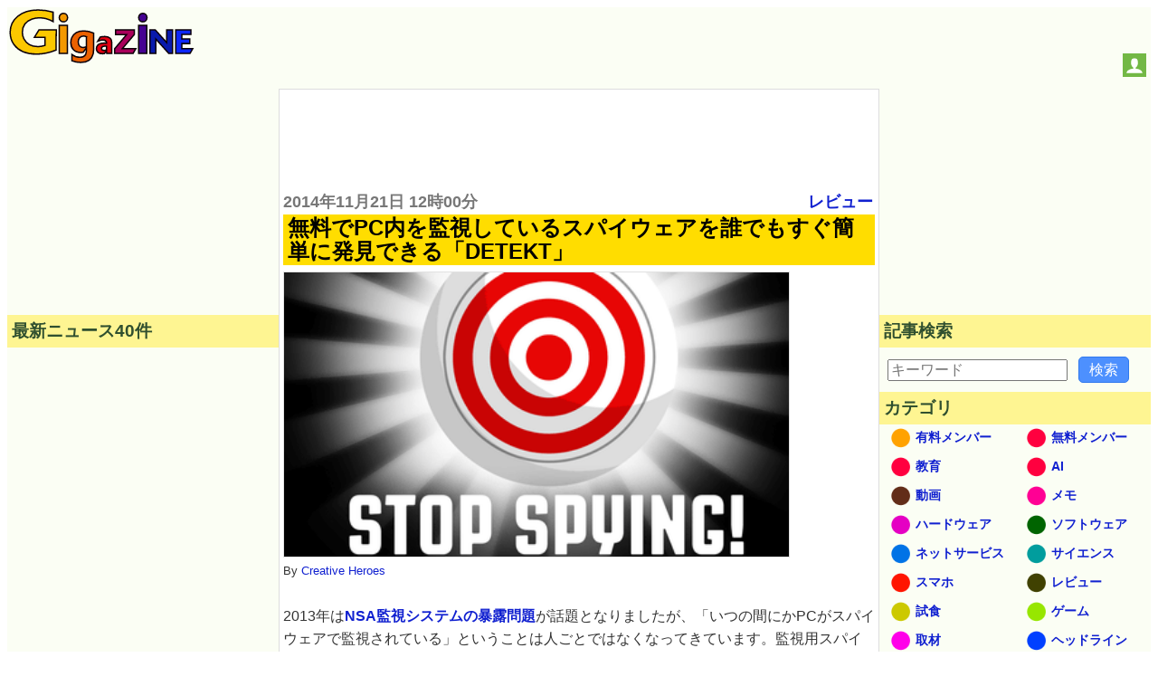

--- FILE ---
content_type: text/html; charset=utf-8
request_url: https://www.google.com/recaptcha/api2/aframe
body_size: 267
content:
<!DOCTYPE HTML><html><head><meta http-equiv="content-type" content="text/html; charset=UTF-8"></head><body><script nonce="e9oA8qqLa8Y3VgCxiTXViQ">/** Anti-fraud and anti-abuse applications only. See google.com/recaptcha */ try{var clients={'sodar':'https://pagead2.googlesyndication.com/pagead/sodar?'};window.addEventListener("message",function(a){try{if(a.source===window.parent){var b=JSON.parse(a.data);var c=clients[b['id']];if(c){var d=document.createElement('img');d.src=c+b['params']+'&rc='+(localStorage.getItem("rc::a")?sessionStorage.getItem("rc::b"):"");window.document.body.appendChild(d);sessionStorage.setItem("rc::e",parseInt(sessionStorage.getItem("rc::e")||0)+1);localStorage.setItem("rc::h",'1769782069142');}}}catch(b){}});window.parent.postMessage("_grecaptcha_ready", "*");}catch(b){}</script></body></html>

--- FILE ---
content_type: application/javascript; charset=utf-8
request_url: https://fundingchoicesmessages.google.com/f/AGSKWxU5r48jiqQA8R9LZRydC79M-e5iLvTqUoLqH66hmE2NeUbn-bfJXQiQiLtiNL1NQxqq7FZSG7fizrCzVp0UJWD5yHLuUrWL9LghePJ1q6vnyH9PrNbo9VbO_K_EmYcHwZjaxtW6_e77-4i68zI9Lh-8el3UyHrbN2Xhy0NWXNnBGIdkTRVuFvvD2G_5/_/samsung_ad./pop_under./waterad2./ad_position=-news-ad-
body_size: -1289
content:
window['3392b171-5e85-4333-bfd5-d95659a9ddf5'] = true;